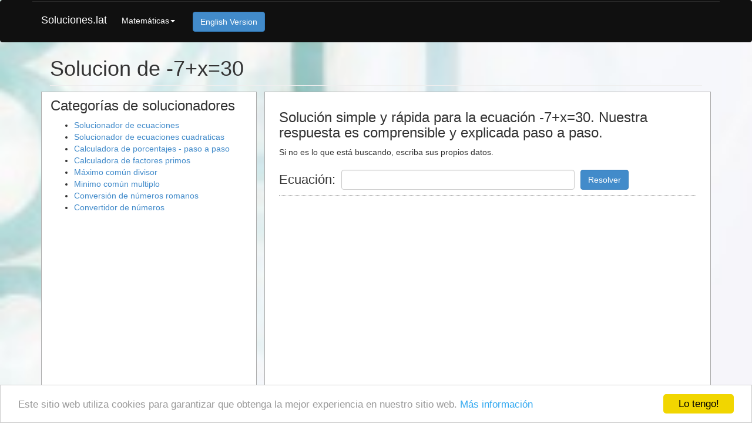

--- FILE ---
content_type: text/html; charset=UTF-8
request_url: https://www.soluciones.lat/-7+x=30
body_size: 3803
content:
<!DOCTYPE html>
<html lang="es">

<head>

<meta charset="utf-8">
<meta http-equiv="X-UA-Compatible" content="IE=edge">
<!--<meta name="viewport" content="width=device-width, initial-scale=1"> -->
	
<title>Solucion de -7+x=30</title> 
<meta name="description" content="Solución simple y rápida para la ecuación -7+x=30. Nuestra respuesta es comprensible y explicada paso a paso.">
<meta name="distribution" content="global">
<meta name="robots" content="index,follow"> 

<meta http-equiv="content-type" content="text/html; charset=utf-8">

<link rel="stylesheet" type="text/css" href="https://www.soluciones.lat/assets/styles/css/big_size.css">


<script type="text/x-mathjax-config">
  MathJax.Hub.Config({tex2jax: {skipTags: ["script","noscript","style","textarea","code"],inlineMath: [['$','$'], ['\\(','\\)']]}});
</script>

<!--[if lt IE 9]>
	<script src="https://oss.maxcdn.com/libs/html5shiv/3.7.0/html5shiv.js"></script>
	<script src="https://oss.maxcdn.com/libs/respond.js/1.4.2/respond.min.js"></script>
<![endif]-->

<style>
.soluciones-top { margin-top: 35px !important; margin-bottom:35px !important; }
.soluciones-bottom { margin-top: 35px !important; margin-bottom:35px !important; }
.soluciones-left { margin-top: 35px !important; margin-bottom:35px !important; }
</style>

	
<script async src="https://pagead2.googlesyndication.com/pagead/js/adsbygoogle.js"></script>
<script>
     (adsbygoogle = window.adsbygoogle || []).push({
          google_ad_client: "ca-pub-7420744618244642",
          enable_page_level_ads: true
     });
</script>



</head>

<body style="padding-top:0px;">
    <nav class="navbar navbar-inverse" role="navigation">
        <div class="container">

            <div class="navbar-header">
                <button type="button" class="navbar-toggle" data-toggle="collapse" data-target="#bs-example-navbar-collapse-1">
                    <span class="sr-only">Toggle navigation</span>
                    <span class="icon-bar"></span>
                    <span class="icon-bar"></span>
                    <span class="icon-bar"></span>
                </button>
                <a class="navbar-brand" style="color:#fff;margin-top:8px;" title="Soluciones" href="https://www.soluciones.lat">Soluciones.lat</a>
            </div>

			           
            <div class="collapse navbar-collapse" id="bs-example-navbar-collapse-1">
                <ul class="nav navbar-nav">
					<li class="dropdown" style="margin-top:8px;"><a href="#" class="dropdown-toggle" style="color:#fff;" data-toggle="dropdown">Matemáticas<b class="caret"></b></a>
					<ul class="dropdown-menu">
					<li><a href="https://www.soluciones.lat/solucionador_de_ecuaciones">Solucionador de ecuaciones</a></li>
<li><a href="https://www.soluciones.lat/solucionador_de_ecuaciones_cuadraticas">Solucionador de ecuaciones cuadraticas</a></li>
<li><a href="https://www.soluciones.lat/calculadora_de_porcentajes_paso_a_paso">Calculadora de porcentajes - paso a paso</a></li>
<li><a href="https://www.soluciones.lat/calculadora_de_factores_primos">Calculadora de factores primos</a></li>
<li><a href="https://www.soluciones.lat/maximo_comun_divisor">Máximo común divisor</a></li>
<li><a href="https://www.soluciones.lat/Minimo_comun_multiplo">Minimo común multiplo</a></li>
<li><a href="https://www.soluciones.lat/Conversion_de_numeros_romanos">Conversión de números romanos</a></li>
<li><a href="https://www.soluciones.lat/como_convertir">Convertidor de números</a></li>
		
					</ul>
					</li>					
					<li><a href="https://www.geteasysolution.com/" style="color:#fff;">
					<button class="btn btn-primary">English Version</button>
					</a></li>
                </ul>
            </div>

			  
        </div>

    </nav>


    <div class="container">

        <div class="row">
            <div class="col-lg-12">
                <h1 class="page-header" style="margin-top:5px;margin-bottom:10px;">
					Solucion de -7+x=30                </h1>
            </div>
        </div>
		
		
        <div class="row">
            <div class="col-md-8" style="border:1px solid #aaa;background:#fff;min-height:200px;padding:30px 24px;">

			<h2>
				Solución simple y rápida para la ecuación -7+x=30. Nuestra respuesta es comprensible y explicada paso a paso.			</h2>	
			<p>

				Si no es lo que está buscando, escriba sus propios datos.
				
			    					

				<div id="equation_search">
							
					<form action="/" method="POST" class="solver_form" style="border-bottom:1px dotted;margin-bottom:15px;">
					<input type="hidden" name="solve_equation" value="1">
					<input type="hidden" name="form_url" value="-7+x=30">	
					<table style="width:100%;margin-bottom:0px;">
						<tr>
							<td style="width:15%;"><span style="font-size:22px;">Ecuación:</span></td>
							<td><input type="text" value="" name="equation_input" class="form-control"></td>
							<td><button class="btn btn-primary" type="submit" style="margin:10px;">Resolver</button></td>
						</tr>
					</table>
					</form>				
				
				
				<style>
						.soluciones-top { width: 300px; height: 250px; }
						@media(max-width: 330px) { .soluciones-top { margin-left:-15px; } }
						@media(min-width: 360px) { .soluciones-top { width: 336px; height: 280px; } }
						@media(min-width: 1200px) { .soluciones-top { width: 728px; height: 90px; } }
						</style>
						<script async src="https://pagead2.googlesyndication.com/pagead/js/adsbygoogle.js"></script>
						<!-- Soluciones - top -->
						<ins class="adsbygoogle soluciones-top"
							 style="display:block"
							 data-ad-client="ca-pub-7420744618244642"
							 data-ad-slot="5258086029"
							 data-ad-format="auto"
							 data-full-width-responsive="true"></ins>
						<script>
							 (adsbygoogle = window.adsbygoogle || []).push({});
						</script>		
				</div>
			</p>			
			<p>
				<div style="width:100%;float:left;margin-left:0px;margin-top:25px;font-size:20px;">
						<h2>Solucion de -7+x=30: </h2><br><pre><br>-7+x=30<br/>
Movemos todos los personajes a la izquierda:<br/>
-7+x-(30)=0<br/>
Sumamos todos los números y todas las variables.<br/>
x-37=0<br/>
Movemos todos los términos que contienen x al lado izquierdo, todos los demás términos al lado derecho<br/>
x=37<br/>
    
    

</pre>El resultado de la ecuación -7+x=30 para usar en su tarea doméstica.<br>				</div>
			</p>	
			

			
				<div class="row" style="padding:25px 0px;">
				
					<div class="col-lg-12">

			<style>
					.soluciones-bottom { width: 300px; height: 250px; }
					@media(max-width: 330px) { .soluciones-bottom { margin-left:-15px; } }
					@media(min-width: 360px) { .soluciones-bottom { width: 336px; height: 280px; } }
					</style>
					<script async src="https://pagead2.googlesyndication.com/pagead/js/adsbygoogle.js"></script>
					<!-- Soluciones - bottom -->
					<ins class="adsbygoogle soluciones-bottom"
						 style="display:block"
						 data-ad-client="ca-pub-7420744618244642"
						 data-ad-slot="8870027973"
						 data-ad-format="auto"
						 data-full-width-responsive="true"></ins>
					<script>
						 (adsbygoogle = window.adsbygoogle || []).push({});
					</script>						
					
							
					</div>
					
			
				
				</div>				
			
			
			<h3>Ver soluciones similares:</h3>
			<p>
			<a class="similar" href="https://www.soluciones.lat/X-2=14x-2=14" title="Go to: Respuesta de X-2=14x-2=14">| Respuesta de X-2=14x-2=14 |</a>
<a class="similar" href="https://www.soluciones.lat/y-6=-10" title="Go to: Respuesta de y-6=-10">| Respuesta de y-6=-10 |</a>
<a class="similar" href="https://www.soluciones.lat/-4(x-2)+7(x-3=2(x-1)" title="Go to: Resultado de -4(x-2)+7(x-3=2(x-1)">| Resultado de -4(x-2)+7(x-3=2(x-1) |</a>
<a class="similar" href="https://www.soluciones.lat/X-12=-3x-12=-3" title="Go to: Solucion de X-12=-3x-12=-3">| Solucion de X-12=-3x-12=-3 |</a>
<a class="similar" href="https://www.soluciones.lat/5(x)+3=3" title="Go to: Resultado de 5(x)+3=3">| Resultado de 5(x)+3=3 |</a>
<a class="similar" href="https://www.soluciones.lat/7-25+4x=100+3x" title="Go to: Respuesta de 7-25+4x=100+3x">| Respuesta de 7-25+4x=100+3x |</a>
<a class="similar" href="https://www.soluciones.lat/2(-2x+2)+8x-20=12x" title="Go to: Solucion de 2(-2x+2)+8x-20=12x">| Solucion de 2(-2x+2)+8x-20=12x |</a>
<a class="similar" href="https://www.soluciones.lat/2x+2/3=x/4-5" title="Go to: Respuesta de 2x+2/3=x/4-5">| Respuesta de 2x+2/3=x/4-5 |</a>
<a class="similar" href="https://www.soluciones.lat/2(3-x)=5(x-1)" title="Go to: Solucion de 2(3-x)=5(x-1)">| Solucion de 2(3-x)=5(x-1) |</a>
<a class="similar" href="https://www.soluciones.lat/22+2(5+x)=4(x+1)" title="Go to: Respuesta de 22+2(5+x)=4(x+1)">| Respuesta de 22+2(5+x)=4(x+1) |</a>
<a class="similar" href="https://www.soluciones.lat/2+5(x-2)=2x+1" title="Go to: Resultado de 2+5(x-2)=2x+1">| Resultado de 2+5(x-2)=2x+1 |</a>
<a class="similar" href="https://www.soluciones.lat/2(x+7)+1=19" title="Go to: Respuesta de 2(x+7)+1=19">| Respuesta de 2(x+7)+1=19 |</a>
<a class="similar" href="https://www.soluciones.lat/8-3x+12=4=8x+11" title="Go to: Solucion de 8-3x+12=4=8x+11">| Solucion de 8-3x+12=4=8x+11 |</a>
<a class="similar" href="https://www.soluciones.lat/5x+18-x=3x+12" title="Go to: Solucion de 5x+18-x=3x+12">| Solucion de 5x+18-x=3x+12 |</a>
<a class="similar" href="https://www.soluciones.lat/2x+4x-8=11+x+1" title="Go to: Resultado de 2x+4x-8=11+x+1">| Resultado de 2x+4x-8=11+x+1 |</a>
<a class="similar" href="https://www.soluciones.lat/4(x-6)+2(x-2)=21" title="Go to: Respuesta de 4(x-6)+2(x-2)=21">| Respuesta de 4(x-6)+2(x-2)=21 |</a>
<a class="similar" href="https://www.soluciones.lat/4x+1=-3x+8" title="Go to: Respuesta de 4x+1=-3x+8">| Respuesta de 4x+1=-3x+8 |</a>
<a class="similar" href="https://www.soluciones.lat/6(2m-1)=-30" title="Go to: Respuesta de 6(2m-1)=-30">| Respuesta de 6(2m-1)=-30 |</a>
<a class="similar" href="https://www.soluciones.lat/2+6x-5=2x+11" title="Go to: Resultado de 2+6x-5=2x+11">| Resultado de 2+6x-5=2x+11 |</a>
<a class="similar" href="https://www.soluciones.lat/20x+5=45+25" title="Go to: Solucion de 20x+5=45+25">| Solucion de 20x+5=45+25 |</a>
<a class="similar" href="https://www.soluciones.lat/5x-3x=46-9" title="Go to: Resultado de 5x-3x=46-9">| Resultado de 5x-3x=46-9 |</a>
<a class="similar" href="https://www.soluciones.lat/5x-9=3x+46" title="Go to: Respuesta de 5x-9=3x+46">| Respuesta de 5x-9=3x+46 |</a>
<a class="similar" href="https://www.soluciones.lat/F(x)=7x^-4" title="Go to: Resultado de F(x)=7x^-4">| Resultado de F(x)=7x^-4 |</a>
<a class="similar" href="https://www.soluciones.lat/F(x)=60x+280" title="Go to: Resultado de F(x)=60x+280">| Resultado de F(x)=60x+280 |</a>
<a class="similar" href="https://www.soluciones.lat/x-30=5" title="Go to: Respuesta de x-30=5">| Respuesta de x-30=5 |</a>
<a class="similar" href="https://www.soluciones.lat/7x+4=8x-4" title="Go to: Respuesta de 7x+4=8x-4">| Respuesta de 7x+4=8x-4 |</a>
<a class="similar" href="https://www.soluciones.lat/6(x+2)+9x=8" title="Go to: Resultado de 6(x+2)+9x=8">| Resultado de 6(x+2)+9x=8 |</a>
<a class="similar" href="https://www.soluciones.lat/9+3=3(y-1)" title="Go to: Resultado de 9+3=3(y-1)">| Resultado de 9+3=3(y-1) |</a>
<a class="similar" href="https://www.soluciones.lat/+25-3x=+2x+7" title="Go to: Respuesta de +25-3x=+2x+7">| Respuesta de +25-3x=+2x+7 |</a>
<a class="similar" href="https://www.soluciones.lat/5(x-3=15" title="Go to: Respuesta de 5(x-3=15">| Respuesta de 5(x-3=15 |</a>
<a class="similar" href="https://www.soluciones.lat/-5+8x=-20" title="Go to: Solucion de -5+8x=-20">| Solucion de -5+8x=-20 |</a>
<a class="similar" href="https://www.soluciones.lat/3x+21+230-4x=360" title="Go to: Respuesta de 3x+21+230-4x=360">| Respuesta de 3x+21+230-4x=360 |</a>
			
			</p>

		</div>
	
            <div class="col-md-4">
		
				<h3 style="margin-top:10px;">Categorías de solucionadores</h3>
				<p>
								<ul style="margin-bottom: 25px;">
					<li><a title="See our: Solucionador de ecuaciones" href="https://www.soluciones.lat/solucionador_de_ecuaciones">Solucionador de ecuaciones</a></li>
<li><a title="See our: Solucionador de ecuaciones cuadraticas" href="https://www.soluciones.lat/solucionador_de_ecuaciones_cuadraticas">Solucionador de ecuaciones cuadraticas</a></li>
<li><a title="See our: Calculadora de porcentajes - paso a paso" href="https://www.soluciones.lat/calculadora_de_porcentajes_paso_a_paso">Calculadora de porcentajes - paso a paso</a></li>
<li><a title="See our: Calculadora de factores primos" href="https://www.soluciones.lat/calculadora_de_factores_primos">Calculadora de factores primos</a></li>
<li><a title="See our: Máximo común divisor" href="https://www.soluciones.lat/maximo_comun_divisor">Máximo común divisor</a></li>
<li><a title="See our: Minimo común multiplo" href="https://www.soluciones.lat/Minimo_comun_multiplo">Minimo común multiplo</a></li>
<li><a title="See our: Conversión de números romanos" href="https://www.soluciones.lat/Conversion_de_numeros_romanos">Conversión de números romanos</a></li>
<li><a title="See our: Convertidor de números" href="https://www.soluciones.lat/como_convertir">Convertidor de números</a></li>
				</ul>	

									
				</p>	
								<div class="home-sidebar-section">
					<style>
				.soluciones-left { width: 300px; height: 250px;}
				@media(min-width: 360px) { .soluciones-left { width: 336px; height: 280px; } }
				@media(min-width: 768px) { .soluciones-left { width: 300px; height: 600px; } }
				</style>
				<script async src="https://pagead2.googlesyndication.com/pagead/js/adsbygoogle.js"></script>
				<!-- Soluciones - left -->
				<ins class="adsbygoogle soluciones-left"
					 style="display:block"
					 data-ad-client="ca-pub-7420744618244642"
					 data-ad-slot="2404143237"
					 data-ad-format="auto"
					 data-full-width-responsive="true"></ins>
				<script>
					 (adsbygoogle = window.adsbygoogle || []).push({});
				</script>					<br>
				</div>
				
				
            </div>

    </div>		

        <footer>
            <div class="row">
                <div class="col-lg-12">
                    <p>Copyright © 2019 Soluciones.lat</p>
					<p class="pad10" >
							<a href="https://www.soluciones.lat/2x-2=8" title="2x-2=8">2x-2=8</a>			


							<a href="/allequations">todas las soluciones</a>					

					</p>
				
                </div>
            </div>
            <!-- /.row -->
        </footer>	

	
<!-- Global site tag (gtag.js) - Google Analytics -->
<script async src='https://www.googletagmanager.com/gtag/js?id=UA-134198827-1'></script>
<script>
  window.dataLayer = window.dataLayer || [];
  function gtag(){dataLayer.push(arguments);}
  gtag('js', new Date());

  gtag('config', 'UA-134198827-1');
</script>

<script type="text/javascript" src="https://www.soluciones.lat/assets/scripts/jquery1.11_and_rest.js"></script>

<script type="text/javascript" src="https://www.soluciones.lat/assets/scripts/cookieconsent.js"></script>

<script async type="text/javascript" src="https://www.soluciones.lat/assets/scripts/mathjax/MathJax.js?config=TeX-AMS-MML_HTMLorMML" charset="UTF-8"></script>

<script type="text/javascript" src="https://www.soluciones.lat/jquery/functions.js"></script>


<script defer src="https://static.cloudflareinsights.com/beacon.min.js/vcd15cbe7772f49c399c6a5babf22c1241717689176015" integrity="sha512-ZpsOmlRQV6y907TI0dKBHq9Md29nnaEIPlkf84rnaERnq6zvWvPUqr2ft8M1aS28oN72PdrCzSjY4U6VaAw1EQ==" data-cf-beacon='{"version":"2024.11.0","token":"a2c134d635824c24ab96e20eb412474e","r":1,"server_timing":{"name":{"cfCacheStatus":true,"cfEdge":true,"cfExtPri":true,"cfL4":true,"cfOrigin":true,"cfSpeedBrain":true},"location_startswith":null}}' crossorigin="anonymous"></script>
</body>
</html>

--- FILE ---
content_type: text/html; charset=utf-8
request_url: https://www.google.com/recaptcha/api2/aframe
body_size: 268
content:
<!DOCTYPE HTML><html><head><meta http-equiv="content-type" content="text/html; charset=UTF-8"></head><body><script nonce="6MU04aMn4_zglDFQfJFbYA">/** Anti-fraud and anti-abuse applications only. See google.com/recaptcha */ try{var clients={'sodar':'https://pagead2.googlesyndication.com/pagead/sodar?'};window.addEventListener("message",function(a){try{if(a.source===window.parent){var b=JSON.parse(a.data);var c=clients[b['id']];if(c){var d=document.createElement('img');d.src=c+b['params']+'&rc='+(localStorage.getItem("rc::a")?sessionStorage.getItem("rc::b"):"");window.document.body.appendChild(d);sessionStorage.setItem("rc::e",parseInt(sessionStorage.getItem("rc::e")||0)+1);localStorage.setItem("rc::h",'1769751905502');}}}catch(b){}});window.parent.postMessage("_grecaptcha_ready", "*");}catch(b){}</script></body></html>

--- FILE ---
content_type: application/javascript
request_url: https://www.soluciones.lat/jquery/functions.js
body_size: 476
content:
	function fixstr(num) {
		if ((num<0.01) && (num>0)) return num;
		else {
			var numv=num-0;
			var sign=(numv>=0?1:-1);
			var numabs=numv*sign;
			var naint=Math.floor(numabs);
			var nacent=Math.round((numabs-naint)*100);
			if (nacent>=100) {nacent=0; naint++;}
			var nais=''+naint;
			var nacs=(nacent<10?'0':'')+nacent;
			if (naint+nacent==0) sign=1;
			return (sign==1?'':'-')+nais+'.'+nacs;
		}
	}		
	
	function create_bar_chart(s1,ticks,default_min) {
		if (default_min>0) new_min=0;
		else new_min=default_min-50;
		var plot1 = $.jqplot('chart1', [s1],{
			seriesDefaults:{
				renderer:$.jqplot.BarRenderer,
				pointLabels: { show: true },
				rendererOptions: {fillToZero: true}
			},
			axes: {
				xaxis: {
					renderer: $.jqplot.CategoryAxisRenderer,
					ticks: ticks
				},
				yaxis: {
					min: Math.round(new_min)
				}
			}
		});			
	}
	
	function replote_chart(s1,ticks) {
		var a=$('#amount').val();
		var b=$('#results').text();	

		a=Math.round(a);		
		b=Math.round(b);
		
		if (a>0 && b>0) {
			min_y=0; 
			if (a>b) max_y=a+50;
			else max_y=b+50;
		} else if (a<0 && b<0){
			max_y=0; 
			if (a>b) min_y=a-50;
			else min_y=b-50;
		} else {
			if (a>b) {
				min_y=b-50;
				max_y=a+50;
			} else {
				min_y=a-50;
				max_y=b+50;			
			}
			
		}
		
		var info=[[a,b]];
		$.jqplot('chart1', info,{
			seriesDefaults:{
				renderer:$.jqplot.BarRenderer, 
				pointLabels: { show: true }, 
				rendererOptions: {fillToZero: true} 
			}, 
			axes: { 
				xaxis: { 
					renderer: $.jqplot.CategoryAxisRenderer,
					ticks: ticks 
				}, 
				yaxis: { 
					 min:min_y,
					 max:max_y
				} 
			}
			}).replot();	
	}
	
	$(document).ready(function(){	
	

		$('#see_hide').click(function() {
			if ($('#math-solution').is(':visible')) {
				$('#math-solution').css('display','none');
				$('#see_hide').html('see mathematical notation');
			} else {
				$('#math-solution').css('display','block');
				$('#see_hide').html('hide mathematical notation');
			}
		});
		
		$('#variables-fill').click(function() {
			$('#f1_a').val('2x-12');
			$('#f1_b').val('x-6');
			$('#f2_a').val('x');
			$('#f2_b').val('2x');
		});	
		
		$('#fractions-fill').click(function() {
			$('#f1_a').val('3-2');
			$('#f1_b').val('4*2-4');
			$('#f2_a').val('(1+3)');
			$('#f2_b').val('8+3');		
		});
		
	});